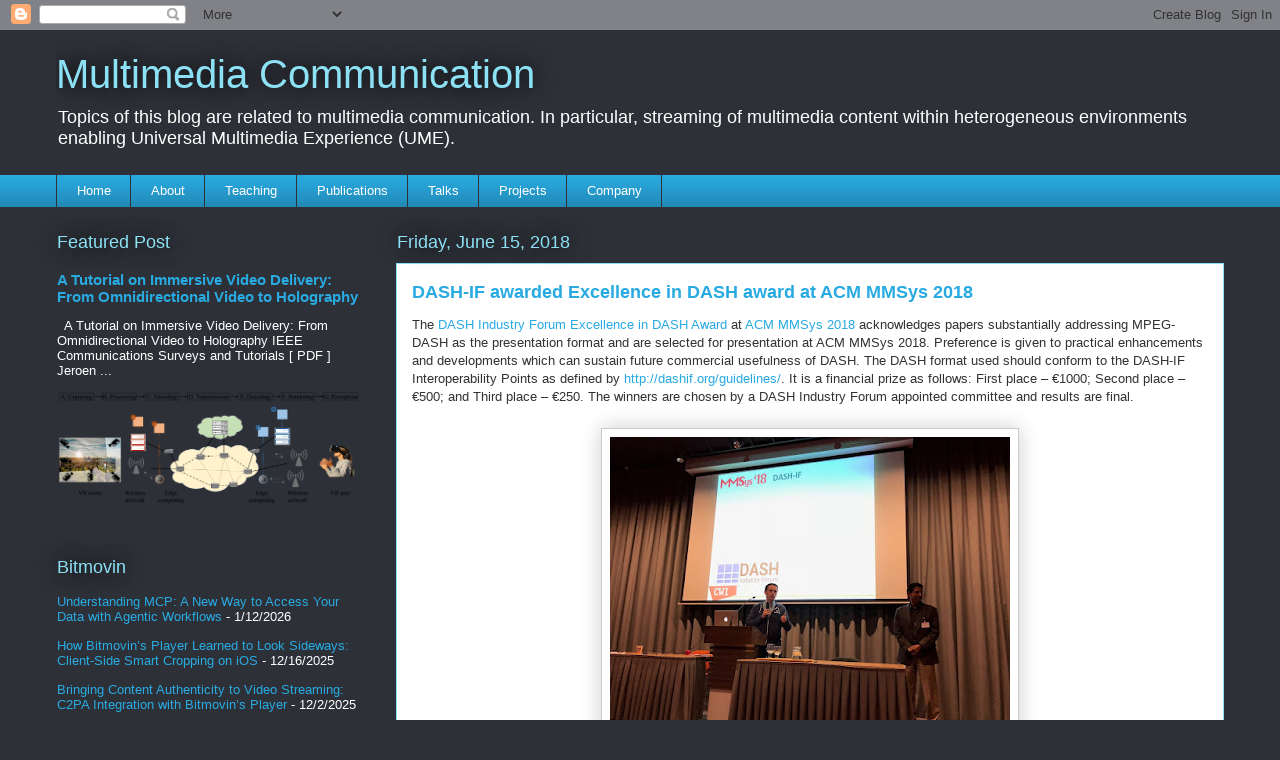

--- FILE ---
content_type: text/html; charset=UTF-8
request_url: https://multimediacommunication.blogspot.com/2018/06/dash-if-awarded-excellence-in-dash.html
body_size: 14087
content:
<!DOCTYPE html>
<html class='v2' dir='ltr' lang='en'>
<head>
<link href='https://www.blogger.com/static/v1/widgets/335934321-css_bundle_v2.css' rel='stylesheet' type='text/css'/>
<meta content='width=1100' name='viewport'/>
<meta content='text/html; charset=UTF-8' http-equiv='Content-Type'/>
<meta content='blogger' name='generator'/>
<link href='https://multimediacommunication.blogspot.com/favicon.ico' rel='icon' type='image/x-icon'/>
<link href='https://multimediacommunication.blogspot.com/2018/06/dash-if-awarded-excellence-in-dash.html' rel='canonical'/>
<link rel="alternate" type="application/atom+xml" title="Multimedia Communication - Atom" href="https://multimediacommunication.blogspot.com/feeds/posts/default" />
<link rel="alternate" type="application/rss+xml" title="Multimedia Communication - RSS" href="https://multimediacommunication.blogspot.com/feeds/posts/default?alt=rss" />
<link rel="service.post" type="application/atom+xml" title="Multimedia Communication - Atom" href="https://www.blogger.com/feeds/7461761178036895729/posts/default" />

<link rel="alternate" type="application/atom+xml" title="Multimedia Communication - Atom" href="https://multimediacommunication.blogspot.com/feeds/8545310376057141129/comments/default" />
<!--Can't find substitution for tag [blog.ieCssRetrofitLinks]-->
<link href='https://blogger.googleusercontent.com/img/b/R29vZ2xl/AVvXsEhWk9EbgJGXeY6f-627Ip16wJg2KRkZZlHwgXzvp3iwQ1bmkQCA7jgNE1YejGzhaefzreYlO-TbY6qGWNuLHfrDUY0ap0-CYWQepl_W8An1c8IUdYuBXisswiuhdYKUouqdM720whQQF2M/s400/IMG_5635.jpg' rel='image_src'/>
<meta content='https://multimediacommunication.blogspot.com/2018/06/dash-if-awarded-excellence-in-dash.html' property='og:url'/>
<meta content='DASH-IF awarded Excellence in DASH award at ACM MMSys 2018' property='og:title'/>
<meta content=' The  DASH Industry Forum Excellence in DASH Award  at  ACM MMSys 2018  acknowledges papers substantially addressing MPEG-DASH as the presen...' property='og:description'/>
<meta content='https://blogger.googleusercontent.com/img/b/R29vZ2xl/AVvXsEhWk9EbgJGXeY6f-627Ip16wJg2KRkZZlHwgXzvp3iwQ1bmkQCA7jgNE1YejGzhaefzreYlO-TbY6qGWNuLHfrDUY0ap0-CYWQepl_W8An1c8IUdYuBXisswiuhdYKUouqdM720whQQF2M/w1200-h630-p-k-no-nu/IMG_5635.jpg' property='og:image'/>
<title>Multimedia Communication: DASH-IF awarded Excellence in DASH award at ACM MMSys 2018</title>
<style id='page-skin-1' type='text/css'><!--
/*
-----------------------------------------------
Blogger Template Style
Name:     Awesome Inc.
Designer: Tina Chen
URL:      tinachen.org
----------------------------------------------- */
/* Content
----------------------------------------------- */
body {
font: normal normal 13px Arial, Tahoma, Helvetica, FreeSans, sans-serif;
color: #333333;
background: #2d3037 none repeat scroll top left;
}
html body .content-outer {
min-width: 0;
max-width: 100%;
width: 100%;
}
a:link {
text-decoration: none;
color: #29aae1;
}
a:visited {
text-decoration: none;
color: #015782;
}
a:hover {
text-decoration: underline;
color: #29aae1;
}
.body-fauxcolumn-outer .cap-top {
position: absolute;
z-index: 1;
height: 276px;
width: 100%;
background: transparent none repeat-x scroll top left;
_background-image: none;
}
/* Columns
----------------------------------------------- */
.content-inner {
padding: 0;
}
.header-inner .section {
margin: 0 16px;
}
.tabs-inner .section {
margin: 0 16px;
}
.main-inner {
padding-top: 55px;
}
.main-inner .column-center-inner,
.main-inner .column-left-inner,
.main-inner .column-right-inner {
padding: 0 5px;
}
*+html body .main-inner .column-center-inner {
margin-top: -55px;
}
#layout .main-inner .column-center-inner {
margin-top: 0;
}
/* Header
----------------------------------------------- */
.header-outer {
margin: 0 0 15px 0;
background: transparent none repeat scroll 0 0;
}
.Header h1 {
font: normal normal 40px Arial, Tahoma, Helvetica, FreeSans, sans-serif;
color: #8ce1f5;
text-shadow: 0 0 20px #000000;
}
.Header h1 a {
color: #8ce1f5;
}
.Header .description {
font: normal normal 18px Arial, Tahoma, Helvetica, FreeSans, sans-serif;
color: #ffffff;
}
.header-inner .Header .titlewrapper,
.header-inner .Header .descriptionwrapper {
padding-left: 0;
padding-right: 0;
margin-bottom: 0;
}
.header-inner .Header .titlewrapper {
padding-top: 22px;
}
/* Tabs
----------------------------------------------- */
.tabs-outer {
overflow: hidden;
position: relative;
background: #29aae1 url(https://resources.blogblog.com/blogblog/data/1kt/awesomeinc/tabs_gradient_light.png) repeat scroll 0 0;
}
#layout .tabs-outer {
overflow: visible;
}
.tabs-cap-top, .tabs-cap-bottom {
position: absolute;
width: 100%;
border-top: 1px solid #2d3037;
}
.tabs-cap-bottom {
bottom: 0;
}
.tabs-inner .widget li a {
display: inline-block;
margin: 0;
padding: .6em 1.5em;
font: normal normal 13px Arial, Tahoma, Helvetica, FreeSans, sans-serif;
color: #ffffff;
border-top: 1px solid #2d3037;
border-bottom: 1px solid #2d3037;
border-left: 1px solid #2d3037;
height: 16px;
line-height: 16px;
}
.tabs-inner .widget li:last-child a {
border-right: 1px solid #2d3037;
}
.tabs-inner .widget li.selected a, .tabs-inner .widget li a:hover {
background: #01689c url(https://resources.blogblog.com/blogblog/data/1kt/awesomeinc/tabs_gradient_light.png) repeat-x scroll 0 -100px;
color: #ffffff;
}
/* Headings
----------------------------------------------- */
h2 {
font: normal normal 18px Arial, Tahoma, Helvetica, FreeSans, sans-serif;
color: #8ce1f5;
}
/* Widgets
----------------------------------------------- */
.main-inner .section {
margin: 0 27px;
padding: 0;
}
.main-inner .column-left-outer,
.main-inner .column-right-outer {
margin-top: -3.3em;
}
#layout .main-inner .column-left-outer,
#layout .main-inner .column-right-outer {
margin-top: 0;
}
.main-inner .column-left-inner,
.main-inner .column-right-inner {
background: transparent none repeat 0 0;
-moz-box-shadow: 0 0 0 rgba(0, 0, 0, .2);
-webkit-box-shadow: 0 0 0 rgba(0, 0, 0, .2);
-goog-ms-box-shadow: 0 0 0 rgba(0, 0, 0, .2);
box-shadow: 0 0 0 rgba(0, 0, 0, .2);
-moz-border-radius: 0;
-webkit-border-radius: 0;
-goog-ms-border-radius: 0;
border-radius: 0;
}
#layout .main-inner .column-left-inner,
#layout .main-inner .column-right-inner {
margin-top: 0;
}
.sidebar .widget {
font: normal normal 13px Arial, Tahoma, Helvetica, FreeSans, sans-serif;
color: #ffffff;
}
.sidebar .widget a:link {
color: #29aae1;
}
.sidebar .widget a:visited {
color: #015782;
}
.sidebar .widget a:hover {
color: #29aae1;
}
.sidebar .widget h2 {
text-shadow: 0 0 20px #000000;
}
.main-inner .widget {
background-color: transparent;
border: 1px solid transparent;
padding: 0 0 15px;
margin: 20px -16px;
-moz-box-shadow: 0 0 0 rgba(0, 0, 0, .2);
-webkit-box-shadow: 0 0 0 rgba(0, 0, 0, .2);
-goog-ms-box-shadow: 0 0 0 rgba(0, 0, 0, .2);
box-shadow: 0 0 0 rgba(0, 0, 0, .2);
-moz-border-radius: 0;
-webkit-border-radius: 0;
-goog-ms-border-radius: 0;
border-radius: 0;
}
.main-inner .widget h2 {
margin: 0 -0;
padding: .6em 0 .5em;
border-bottom: 1px solid transparent;
}
.footer-inner .widget h2 {
padding: 0 0 .4em;
border-bottom: 1px solid transparent;
}
.main-inner .widget h2 + div, .footer-inner .widget h2 + div {
border-top: 0 solid transparent;
padding-top: 8px;
}
.main-inner .widget .widget-content {
margin: 0 -0;
padding: 7px 0 0;
}
.main-inner .widget ul, .main-inner .widget #ArchiveList ul.flat {
margin: -8px -15px 0;
padding: 0;
list-style: none;
}
.main-inner .widget #ArchiveList {
margin: -8px 0 0;
}
.main-inner .widget ul li, .main-inner .widget #ArchiveList ul.flat li {
padding: .5em 15px;
text-indent: 0;
color: #ffffff;
border-top: 0 solid transparent;
border-bottom: 1px solid transparent;
}
.main-inner .widget #ArchiveList ul li {
padding-top: .25em;
padding-bottom: .25em;
}
.main-inner .widget ul li:first-child, .main-inner .widget #ArchiveList ul.flat li:first-child {
border-top: none;
}
.main-inner .widget ul li:last-child, .main-inner .widget #ArchiveList ul.flat li:last-child {
border-bottom: none;
}
.post-body {
position: relative;
}
.main-inner .widget .post-body ul {
padding: 0 2.5em;
margin: .5em 0;
list-style: disc;
}
.main-inner .widget .post-body ul li {
padding: 0.25em 0;
margin-bottom: .25em;
color: #333333;
border: none;
}
.footer-inner .widget ul {
padding: 0;
list-style: none;
}
.widget .zippy {
color: #ffffff;
}
/* Posts
----------------------------------------------- */
body .main-inner .Blog {
padding: 0;
margin-bottom: 1em;
background-color: transparent;
border: none;
-moz-box-shadow: 0 0 0 rgba(0, 0, 0, 0);
-webkit-box-shadow: 0 0 0 rgba(0, 0, 0, 0);
-goog-ms-box-shadow: 0 0 0 rgba(0, 0, 0, 0);
box-shadow: 0 0 0 rgba(0, 0, 0, 0);
}
.main-inner .section:last-child .Blog:last-child {
padding: 0;
margin-bottom: 1em;
}
.main-inner .widget h2.date-header {
margin: 0 -15px 1px;
padding: 0 0 0 0;
font: normal normal 18px Arial, Tahoma, Helvetica, FreeSans, sans-serif;
color: #8ce1f5;
background: transparent none no-repeat fixed center center;
border-top: 0 solid transparent;
border-bottom: 1px solid transparent;
-moz-border-radius-topleft: 0;
-moz-border-radius-topright: 0;
-webkit-border-top-left-radius: 0;
-webkit-border-top-right-radius: 0;
border-top-left-radius: 0;
border-top-right-radius: 0;
position: absolute;
bottom: 100%;
left: 0;
text-shadow: 0 0 20px #000000;
}
.main-inner .widget h2.date-header span {
font: normal normal 18px Arial, Tahoma, Helvetica, FreeSans, sans-serif;
display: block;
padding: .5em 15px;
border-left: 0 solid transparent;
border-right: 0 solid transparent;
}
.date-outer {
position: relative;
margin: 55px 0 20px;
padding: 0 15px;
background-color: #ffffff;
border: 1px solid #8ce1f5;
-moz-box-shadow: 0 0 0 rgba(0, 0, 0, .2);
-webkit-box-shadow: 0 0 0 rgba(0, 0, 0, .2);
-goog-ms-box-shadow: 0 0 0 rgba(0, 0, 0, .2);
box-shadow: 0 0 0 rgba(0, 0, 0, .2);
-moz-border-radius: 0;
-webkit-border-radius: 0;
-goog-ms-border-radius: 0;
border-radius: 0;
}
.date-outer:first-child {
margin-top: 0;
}
.date-outer:last-child {
margin-bottom: 0;
-moz-border-radius-bottomleft: 0;
-moz-border-radius-bottomright: 0;
-webkit-border-bottom-left-radius: 0;
-webkit-border-bottom-right-radius: 0;
-goog-ms-border-bottom-left-radius: 0;
-goog-ms-border-bottom-right-radius: 0;
border-bottom-left-radius: 0;
border-bottom-right-radius: 0;
}
.date-posts {
margin: 0 -0;
padding: 0 0;
clear: both;
}
.post-outer, .inline-ad {
border-top: 1px solid #8ce1f5;
margin: 0 -0;
padding: 15px 0;
}
.post-outer {
padding-bottom: 10px;
}
.post-outer:first-child {
padding-top: 10px;
border-top: none;
}
.post-outer:last-child, .inline-ad:last-child {
border-bottom: none;
}
.post-body {
position: relative;
}
.post-body img {
padding: 8px;
background: #ffffff;
border: 1px solid #cccccc;
-moz-box-shadow: 0 0 20px rgba(0, 0, 0, .2);
-webkit-box-shadow: 0 0 20px rgba(0, 0, 0, .2);
box-shadow: 0 0 20px rgba(0, 0, 0, .2);
-moz-border-radius: 0;
-webkit-border-radius: 0;
border-radius: 0;
}
h3.post-title, h4 {
font: normal bold 18px Arial, Tahoma, Helvetica, FreeSans, sans-serif;
color: #29aae1;
}
h3.post-title a {
font: normal bold 18px Arial, Tahoma, Helvetica, FreeSans, sans-serif;
color: #29aae1;
}
h3.post-title a:hover {
color: #29aae1;
text-decoration: underline;
}
.post-header {
margin: 0 0 1em;
}
.post-body {
line-height: 1.4;
}
.post-outer h2 {
color: #333333;
}
.post-footer {
margin: 1.5em 0 0;
}
#blog-pager {
padding: 15px;
font-size: 120%;
background-color: transparent;
border: 1px solid transparent;
-moz-box-shadow: 0 0 0 rgba(0, 0, 0, .2);
-webkit-box-shadow: 0 0 0 rgba(0, 0, 0, .2);
-goog-ms-box-shadow: 0 0 0 rgba(0, 0, 0, .2);
box-shadow: 0 0 0 rgba(0, 0, 0, .2);
-moz-border-radius: 0;
-webkit-border-radius: 0;
-goog-ms-border-radius: 0;
border-radius: 0;
-moz-border-radius-topleft: 0;
-moz-border-radius-topright: 0;
-webkit-border-top-left-radius: 0;
-webkit-border-top-right-radius: 0;
-goog-ms-border-top-left-radius: 0;
-goog-ms-border-top-right-radius: 0;
border-top-left-radius: 0;
border-top-right-radius-topright: 0;
margin-top: 0;
}
.blog-feeds, .post-feeds {
margin: 1em 0;
text-align: center;
color: #ffffff;
}
.blog-feeds a, .post-feeds a {
color: #29aae1;
}
.blog-feeds a:visited, .post-feeds a:visited {
color: #015782;
}
.blog-feeds a:hover, .post-feeds a:hover {
color: #29aae1;
}
.post-outer .comments {
margin-top: 2em;
}
/* Comments
----------------------------------------------- */
.comments .comments-content .icon.blog-author {
background-repeat: no-repeat;
background-image: url([data-uri]);
}
.comments .comments-content .loadmore a {
border-top: 1px solid #2d3037;
border-bottom: 1px solid #2d3037;
}
.comments .continue {
border-top: 2px solid #2d3037;
}
/* Footer
----------------------------------------------- */
.footer-outer {
margin: -0 0 -1px;
padding: 0 0 0;
color: #ffffff;
overflow: hidden;
}
.footer-fauxborder-left {
border-top: 1px solid transparent;
background: transparent none repeat scroll 0 0;
-moz-box-shadow: 0 0 0 rgba(0, 0, 0, .2);
-webkit-box-shadow: 0 0 0 rgba(0, 0, 0, .2);
-goog-ms-box-shadow: 0 0 0 rgba(0, 0, 0, .2);
box-shadow: 0 0 0 rgba(0, 0, 0, .2);
margin: 0 -0;
}
/* Mobile
----------------------------------------------- */
body.mobile {
background-size: auto;
}
.mobile .body-fauxcolumn-outer {
background: transparent none repeat scroll top left;
}
*+html body.mobile .main-inner .column-center-inner {
margin-top: 0;
}
.mobile .main-inner .widget {
padding: 0 0 15px;
}
.mobile .main-inner .widget h2 + div,
.mobile .footer-inner .widget h2 + div {
border-top: none;
padding-top: 0;
}
.mobile .footer-inner .widget h2 {
padding: 0.5em 0;
border-bottom: none;
}
.mobile .main-inner .widget .widget-content {
margin: 0;
padding: 7px 0 0;
}
.mobile .main-inner .widget ul,
.mobile .main-inner .widget #ArchiveList ul.flat {
margin: 0 -15px 0;
}
.mobile .main-inner .widget h2.date-header {
left: 0;
}
.mobile .date-header span {
padding: 0.4em 0;
}
.mobile .date-outer:first-child {
margin-bottom: 0;
border: 1px solid #8ce1f5;
-moz-border-radius-topleft: 0;
-moz-border-radius-topright: 0;
-webkit-border-top-left-radius: 0;
-webkit-border-top-right-radius: 0;
-goog-ms-border-top-left-radius: 0;
-goog-ms-border-top-right-radius: 0;
border-top-left-radius: 0;
border-top-right-radius: 0;
}
.mobile .date-outer {
border-color: #8ce1f5;
border-width: 0 1px 1px;
}
.mobile .date-outer:last-child {
margin-bottom: 0;
}
.mobile .main-inner {
padding: 0;
}
.mobile .header-inner .section {
margin: 0;
}
.mobile .post-outer, .mobile .inline-ad {
padding: 5px 0;
}
.mobile .tabs-inner .section {
margin: 0 10px;
}
.mobile .main-inner .widget h2 {
margin: 0;
padding: 0;
}
.mobile .main-inner .widget h2.date-header span {
padding: 0;
}
.mobile .main-inner .widget .widget-content {
margin: 0;
padding: 7px 0 0;
}
.mobile #blog-pager {
border: 1px solid transparent;
background: transparent none repeat scroll 0 0;
}
.mobile .main-inner .column-left-inner,
.mobile .main-inner .column-right-inner {
background: transparent none repeat 0 0;
-moz-box-shadow: none;
-webkit-box-shadow: none;
-goog-ms-box-shadow: none;
box-shadow: none;
}
.mobile .date-posts {
margin: 0;
padding: 0;
}
.mobile .footer-fauxborder-left {
margin: 0;
border-top: inherit;
}
.mobile .main-inner .section:last-child .Blog:last-child {
margin-bottom: 0;
}
.mobile-index-contents {
color: #333333;
}
.mobile .mobile-link-button {
background: #29aae1 url(https://resources.blogblog.com/blogblog/data/1kt/awesomeinc/tabs_gradient_light.png) repeat scroll 0 0;
}
.mobile-link-button a:link, .mobile-link-button a:visited {
color: #ffffff;
}
.mobile .tabs-inner .PageList .widget-content {
background: transparent;
border-top: 1px solid;
border-color: #2d3037;
color: #ffffff;
}
.mobile .tabs-inner .PageList .widget-content .pagelist-arrow {
border-left: 1px solid #2d3037;
}

--></style>
<style id='template-skin-1' type='text/css'><!--
body {
min-width: 1200px;
}
.content-outer, .content-fauxcolumn-outer, .region-inner {
min-width: 1200px;
max-width: 1200px;
_width: 1200px;
}
.main-inner .columns {
padding-left: 340px;
padding-right: 0px;
}
.main-inner .fauxcolumn-center-outer {
left: 340px;
right: 0px;
/* IE6 does not respect left and right together */
_width: expression(this.parentNode.offsetWidth -
parseInt("340px") -
parseInt("0px") + 'px');
}
.main-inner .fauxcolumn-left-outer {
width: 340px;
}
.main-inner .fauxcolumn-right-outer {
width: 0px;
}
.main-inner .column-left-outer {
width: 340px;
right: 100%;
margin-left: -340px;
}
.main-inner .column-right-outer {
width: 0px;
margin-right: -0px;
}
#layout {
min-width: 0;
}
#layout .content-outer {
min-width: 0;
width: 800px;
}
#layout .region-inner {
min-width: 0;
width: auto;
}
body#layout div.add_widget {
padding: 8px;
}
body#layout div.add_widget a {
margin-left: 32px;
}
--></style>
<script type='text/javascript'>
        (function(i,s,o,g,r,a,m){i['GoogleAnalyticsObject']=r;i[r]=i[r]||function(){
        (i[r].q=i[r].q||[]).push(arguments)},i[r].l=1*new Date();a=s.createElement(o),
        m=s.getElementsByTagName(o)[0];a.async=1;a.src=g;m.parentNode.insertBefore(a,m)
        })(window,document,'script','https://www.google-analytics.com/analytics.js','ga');
        ga('create', 'UA-39893757-1', 'auto', 'blogger');
        ga('blogger.send', 'pageview');
      </script>
<link href='https://www.blogger.com/dyn-css/authorization.css?targetBlogID=7461761178036895729&amp;zx=02e67661-3c9e-4323-abec-8c0c7d713a8b' media='none' onload='if(media!=&#39;all&#39;)media=&#39;all&#39;' rel='stylesheet'/><noscript><link href='https://www.blogger.com/dyn-css/authorization.css?targetBlogID=7461761178036895729&amp;zx=02e67661-3c9e-4323-abec-8c0c7d713a8b' rel='stylesheet'/></noscript>
<meta name='google-adsense-platform-account' content='ca-host-pub-1556223355139109'/>
<meta name='google-adsense-platform-domain' content='blogspot.com'/>

</head>
<body class='loading variant-icy'>
<div class='navbar section' id='navbar' name='Navbar'><div class='widget Navbar' data-version='1' id='Navbar1'><script type="text/javascript">
    function setAttributeOnload(object, attribute, val) {
      if(window.addEventListener) {
        window.addEventListener('load',
          function(){ object[attribute] = val; }, false);
      } else {
        window.attachEvent('onload', function(){ object[attribute] = val; });
      }
    }
  </script>
<div id="navbar-iframe-container"></div>
<script type="text/javascript" src="https://apis.google.com/js/platform.js"></script>
<script type="text/javascript">
      gapi.load("gapi.iframes:gapi.iframes.style.bubble", function() {
        if (gapi.iframes && gapi.iframes.getContext) {
          gapi.iframes.getContext().openChild({
              url: 'https://www.blogger.com/navbar/7461761178036895729?po\x3d8545310376057141129\x26origin\x3dhttps://multimediacommunication.blogspot.com',
              where: document.getElementById("navbar-iframe-container"),
              id: "navbar-iframe"
          });
        }
      });
    </script><script type="text/javascript">
(function() {
var script = document.createElement('script');
script.type = 'text/javascript';
script.src = '//pagead2.googlesyndication.com/pagead/js/google_top_exp.js';
var head = document.getElementsByTagName('head')[0];
if (head) {
head.appendChild(script);
}})();
</script>
</div></div>
<div class='body-fauxcolumns'>
<div class='fauxcolumn-outer body-fauxcolumn-outer'>
<div class='cap-top'>
<div class='cap-left'></div>
<div class='cap-right'></div>
</div>
<div class='fauxborder-left'>
<div class='fauxborder-right'></div>
<div class='fauxcolumn-inner'>
</div>
</div>
<div class='cap-bottom'>
<div class='cap-left'></div>
<div class='cap-right'></div>
</div>
</div>
</div>
<div class='content'>
<div class='content-fauxcolumns'>
<div class='fauxcolumn-outer content-fauxcolumn-outer'>
<div class='cap-top'>
<div class='cap-left'></div>
<div class='cap-right'></div>
</div>
<div class='fauxborder-left'>
<div class='fauxborder-right'></div>
<div class='fauxcolumn-inner'>
</div>
</div>
<div class='cap-bottom'>
<div class='cap-left'></div>
<div class='cap-right'></div>
</div>
</div>
</div>
<div class='content-outer'>
<div class='content-cap-top cap-top'>
<div class='cap-left'></div>
<div class='cap-right'></div>
</div>
<div class='fauxborder-left content-fauxborder-left'>
<div class='fauxborder-right content-fauxborder-right'></div>
<div class='content-inner'>
<header>
<div class='header-outer'>
<div class='header-cap-top cap-top'>
<div class='cap-left'></div>
<div class='cap-right'></div>
</div>
<div class='fauxborder-left header-fauxborder-left'>
<div class='fauxborder-right header-fauxborder-right'></div>
<div class='region-inner header-inner'>
<div class='header section' id='header' name='Header'><div class='widget Header' data-version='1' id='Header1'>
<div id='header-inner'>
<div class='titlewrapper'>
<h1 class='title'>
<a href='https://multimediacommunication.blogspot.com/'>
Multimedia Communication
</a>
</h1>
</div>
<div class='descriptionwrapper'>
<p class='description'><span>Topics of this blog are related to multimedia communication. In particular, streaming of multimedia content within heterogeneous environments enabling Universal Multimedia Experience (UME).</span></p>
</div>
</div>
</div></div>
</div>
</div>
<div class='header-cap-bottom cap-bottom'>
<div class='cap-left'></div>
<div class='cap-right'></div>
</div>
</div>
</header>
<div class='tabs-outer'>
<div class='tabs-cap-top cap-top'>
<div class='cap-left'></div>
<div class='cap-right'></div>
</div>
<div class='fauxborder-left tabs-fauxborder-left'>
<div class='fauxborder-right tabs-fauxborder-right'></div>
<div class='region-inner tabs-inner'>
<div class='tabs section' id='crosscol' name='Cross-Column'><div class='widget PageList' data-version='1' id='PageList1'>
<h2>Pages</h2>
<div class='widget-content'>
<ul>
<li>
<a href='https://multimediacommunication.blogspot.com/'>Home</a>
</li>
<li>
<a href='http://multimediacommunication.blogspot.com/p/about.html'>About</a>
</li>
<li>
<a href='http://multimediacommunication.blogspot.com/p/teaching.html'>Teaching</a>
</li>
<li>
<a href='http://multimediacommunication.blogspot.com/p/publications.html'>Publications</a>
</li>
<li>
<a href='https://multimediacommunication.blogspot.com/p/talks.html'>Talks</a>
</li>
<li>
<a href='http://multimediacommunication.blogspot.com/p/projects.html'>Projects</a>
</li>
<li>
<a href='http://multimediacommunication.blogspot.com/p/company.html'>Company</a>
</li>
</ul>
<div class='clear'></div>
</div>
</div></div>
<div class='tabs no-items section' id='crosscol-overflow' name='Cross-Column 2'></div>
</div>
</div>
<div class='tabs-cap-bottom cap-bottom'>
<div class='cap-left'></div>
<div class='cap-right'></div>
</div>
</div>
<div class='main-outer'>
<div class='main-cap-top cap-top'>
<div class='cap-left'></div>
<div class='cap-right'></div>
</div>
<div class='fauxborder-left main-fauxborder-left'>
<div class='fauxborder-right main-fauxborder-right'></div>
<div class='region-inner main-inner'>
<div class='columns fauxcolumns'>
<div class='fauxcolumn-outer fauxcolumn-center-outer'>
<div class='cap-top'>
<div class='cap-left'></div>
<div class='cap-right'></div>
</div>
<div class='fauxborder-left'>
<div class='fauxborder-right'></div>
<div class='fauxcolumn-inner'>
</div>
</div>
<div class='cap-bottom'>
<div class='cap-left'></div>
<div class='cap-right'></div>
</div>
</div>
<div class='fauxcolumn-outer fauxcolumn-left-outer'>
<div class='cap-top'>
<div class='cap-left'></div>
<div class='cap-right'></div>
</div>
<div class='fauxborder-left'>
<div class='fauxborder-right'></div>
<div class='fauxcolumn-inner'>
</div>
</div>
<div class='cap-bottom'>
<div class='cap-left'></div>
<div class='cap-right'></div>
</div>
</div>
<div class='fauxcolumn-outer fauxcolumn-right-outer'>
<div class='cap-top'>
<div class='cap-left'></div>
<div class='cap-right'></div>
</div>
<div class='fauxborder-left'>
<div class='fauxborder-right'></div>
<div class='fauxcolumn-inner'>
</div>
</div>
<div class='cap-bottom'>
<div class='cap-left'></div>
<div class='cap-right'></div>
</div>
</div>
<!-- corrects IE6 width calculation -->
<div class='columns-inner'>
<div class='column-center-outer'>
<div class='column-center-inner'>
<div class='main section' id='main' name='Main'><div class='widget Blog' data-version='1' id='Blog1'>
<div class='blog-posts hfeed'>

          <div class="date-outer">
        
<h2 class='date-header'><span>Friday, June 15, 2018</span></h2>

          <div class="date-posts">
        
<div class='post-outer'>
<div class='post hentry uncustomized-post-template' itemprop='blogPost' itemscope='itemscope' itemtype='http://schema.org/BlogPosting'>
<meta content='https://blogger.googleusercontent.com/img/b/R29vZ2xl/AVvXsEhWk9EbgJGXeY6f-627Ip16wJg2KRkZZlHwgXzvp3iwQ1bmkQCA7jgNE1YejGzhaefzreYlO-TbY6qGWNuLHfrDUY0ap0-CYWQepl_W8An1c8IUdYuBXisswiuhdYKUouqdM720whQQF2M/s400/IMG_5635.jpg' itemprop='image_url'/>
<meta content='7461761178036895729' itemprop='blogId'/>
<meta content='8545310376057141129' itemprop='postId'/>
<a name='8545310376057141129'></a>
<h3 class='post-title entry-title' itemprop='name'>
DASH-IF awarded Excellence in DASH award at ACM MMSys 2018
</h3>
<div class='post-header'>
<div class='post-header-line-1'></div>
</div>
<div class='post-body entry-content' id='post-body-8545310376057141129' itemprop='description articleBody'>
<div dir="ltr" style="text-align: left;" trbidi="on">
The&nbsp;<a href="https://github.com/Dash-Industry-Forum/Academic-Track/wiki/Excellence-in-DASH-Award-ACM-MMSys-2018" target="_blank">DASH Industry Forum Excellence in DASH Award</a>&nbsp;at&nbsp;<a href="http://www.mmsys2018.org/" target="_blank">ACM MMSys 2018</a>&nbsp;acknowledges papers substantially addressing MPEG-DASH as the presentation format and are selected for presentation at ACM MMSys 2018. Preference is given to practical enhancements and developments which can sustain future commercial usefulness of DASH. The DASH format used should conform to the DASH-IF Interoperability Points as defined by&nbsp;<a href="http://dashif.org/guidelines/" target="_blank">http://dashif.org/guidelines/</a>. It is&nbsp;a financial prize as follows: First place &#8211; &#8364;1000;&nbsp;Second place &#8211; &#8364;500; and Third place &#8211; &#8364;250. The winners are chosen by a DASH Industry Forum appointed committee and results are final.<br />
<br />
<table align="center" cellpadding="0" cellspacing="0" class="tr-caption-container" style="margin-left: auto; margin-right: auto; text-align: center;"><tbody>
<tr><td style="text-align: center;"><a href="https://blogger.googleusercontent.com/img/b/R29vZ2xl/AVvXsEhWk9EbgJGXeY6f-627Ip16wJg2KRkZZlHwgXzvp3iwQ1bmkQCA7jgNE1YejGzhaefzreYlO-TbY6qGWNuLHfrDUY0ap0-CYWQepl_W8An1c8IUdYuBXisswiuhdYKUouqdM720whQQF2M/s1600/IMG_5635.jpg" imageanchor="1" style="margin-left: auto; margin-right: auto;"><img border="0" height="300" src="https://blogger.googleusercontent.com/img/b/R29vZ2xl/AVvXsEhWk9EbgJGXeY6f-627Ip16wJg2KRkZZlHwgXzvp3iwQ1bmkQCA7jgNE1YejGzhaefzreYlO-TbY6qGWNuLHfrDUY0ap0-CYWQepl_W8An1c8IUdYuBXisswiuhdYKUouqdM720whQQF2M/s400/IMG_5635.jpg" width="400" /></a></td></tr>
<tr><td class="tr-caption" style="text-align: center;"><span style="background-color: white; color: #333333; font-family: &quot;ubuntu&quot; , sans-serif; font-size: 14px; text-align: left;">Christian Timmerer (left) and Viswanathan (Vishy) Swaminathan (right)</span></td></tr>
</tbody></table>
<div style="text-align: center;">
<br /></div>
The winners are chosen by a DASH Industry Forum appointed committee and results are final.<br />
<br />
This year's award goes to the following papers (Two first places, one second, and one third):<br />
<br />
1. Kevin Spiteri, Ramesh Sitaraman, Daniel Sparacio. <b>From Theory to Practice: Improving Bitrate Adaptation in the DASH Reference Player</b><br />
<b><br /></b>
<table align="center" cellpadding="0" cellspacing="0" class="tr-caption-container" style="margin-left: auto; margin-right: auto; text-align: center;"><tbody>
<tr><td style="text-align: center;"><a href="https://blogger.googleusercontent.com/img/b/R29vZ2xl/AVvXsEgrWoBCvhZ9oMpRxHGjsj76-AWcLL_Uu4iR9Gk1tjHhkjiljp12grTndQrIr15dn5rJQbtdYm1LoP1V54SHRKcu6Vr-wKFk7BcEx2L-tVaaKmgBmWknsZcDC7OPPwT9uzr08ZyccZCYUA8/s1600/IMG_5634.jpg" imageanchor="1" style="margin-left: auto; margin-right: auto;"><img border="0" height="300" src="https://blogger.googleusercontent.com/img/b/R29vZ2xl/AVvXsEgrWoBCvhZ9oMpRxHGjsj76-AWcLL_Uu4iR9Gk1tjHhkjiljp12grTndQrIr15dn5rJQbtdYm1LoP1V54SHRKcu6Vr-wKFk7BcEx2L-tVaaKmgBmWknsZcDC7OPPwT9uzr08ZyccZCYUA8/s400/IMG_5634.jpg" width="400" /></a></td></tr>
<tr><td class="tr-caption" style="text-align: center;">Christian Timmerer (from left to right),&nbsp;Kevin Spiteri,&nbsp;Ramesh Sitaraman, and Viswanathan (Vishy) Swaminathan</td></tr>
</tbody></table>
1. Abdelhak Bentaleb, Ali C. Begen, Roger Zimmermann, Saad Harous. <b>Want to Play DASH? GTA: A Game Theoretic Approach for Adaptive Streaming over HTTP</b><br />
<b><br /></b>
<table align="center" cellpadding="0" cellspacing="0" class="tr-caption-container" style="margin-left: auto; margin-right: auto; text-align: center;"><tbody>
<tr><td style="text-align: center;"><a href="https://blogger.googleusercontent.com/img/b/R29vZ2xl/AVvXsEhrElyxvpyw6d0qs27XgE1Os-VZ39OMHzZSHRZ1lUVzEClz3-qjhyphenhyphenq_hisjEM0nqAUcnH1C0hFqDET_yySARGm3Xa6wgVXUj7QMcQmRsXPYLaVqY94UipBue8CNKoISMjYeEiMg_ZbXXZo/s1600/IMG_5637.jpg" imageanchor="1" style="margin-left: auto; margin-right: auto;"><img border="0" height="300" src="https://blogger.googleusercontent.com/img/b/R29vZ2xl/AVvXsEhrElyxvpyw6d0qs27XgE1Os-VZ39OMHzZSHRZ1lUVzEClz3-qjhyphenhyphenq_hisjEM0nqAUcnH1C0hFqDET_yySARGm3Xa6wgVXUj7QMcQmRsXPYLaVqY94UipBue8CNKoISMjYeEiMg_ZbXXZo/s400/IMG_5637.jpg" width="400" /></a></td></tr>
<tr><td class="tr-caption" style="text-align: center;">Christian Timmerer (from left to right),&nbsp;Roger Zimmermann, Abdelhak Bentaleb, Ali C. Begen, and Viswanathan (Vishy) Swaminathan</td></tr>
</tbody></table>
2. Savino Dambra, Giuseppe Samela, Lucile Sassatelli, Romaric Pighetti, Ramon Aparicio Pardo, Anne-Marie Pinna-Déry. <b>Film Editing: New Levers to Improve VR Streaming</b><br />
<br />
<table align="center" cellpadding="0" cellspacing="0" class="tr-caption-container" style="margin-left: auto; margin-right: auto; text-align: center;"><tbody>
<tr><td style="text-align: center;"><a href="https://blogger.googleusercontent.com/img/b/R29vZ2xl/AVvXsEiDUG8dGMi9JeYPPhVNBOj999-qX6VeZjUFbEoD6uaQPAidBkNuZcKgw0GmNhfj4R8FJGbJqR2Rb_l19HOUUKrbOTNoShYRWROgINLHOEUheYoV6gGqLkMcGrrrDXCAWJI4ISyo-OxGX0o/s1600/IMG_5633.jpg" imageanchor="1" style="margin-left: auto; margin-right: auto;"><img border="0" height="300" src="https://blogger.googleusercontent.com/img/b/R29vZ2xl/AVvXsEiDUG8dGMi9JeYPPhVNBOj999-qX6VeZjUFbEoD6uaQPAidBkNuZcKgw0GmNhfj4R8FJGbJqR2Rb_l19HOUUKrbOTNoShYRWROgINLHOEUheYoV6gGqLkMcGrrrDXCAWJI4ISyo-OxGX0o/s400/IMG_5633.jpg" width="400" /></a></td></tr>
<tr><td class="tr-caption" style="text-align: center;">Christian Timmerer (from left to right), Lucile Sassatelli<span style="font-size: 12.8px;">, and Viswanathan (Vishy) Swaminathan</span></td></tr>
</tbody></table>
3. S. Silva, J. Bruneau-Queyreix, M. Lacaud, D. Négru, L. Réveillère, <b>MUSLIN: Achieving High, Fairly Shared QoE Through Multi-Source Live Streaming</b><br />
<div>
<br />
<table align="center" cellpadding="0" cellspacing="0" class="tr-caption-container" style="margin-left: auto; margin-right: auto; text-align: center;"><tbody>
<tr><td style="text-align: center;"><a href="https://blogger.googleusercontent.com/img/b/R29vZ2xl/AVvXsEisvAwzProsLfNhuSHS7yjJipYyA7ta320X7jU_i90WhtD0dNv-Ih_0ehRJyP-Di5_FZudDgLnorvOG3tjrcQ9npRaIUjdCLEh5z2Exouf6bUteuit5570CP3gEmVxuLrvXid-i3dWki40/s1600/IMG_5636.jpg" imageanchor="1" style="margin-left: auto; margin-right: auto;"><img border="0" height="300" src="https://blogger.googleusercontent.com/img/b/R29vZ2xl/AVvXsEisvAwzProsLfNhuSHS7yjJipYyA7ta320X7jU_i90WhtD0dNv-Ih_0ehRJyP-Di5_FZudDgLnorvOG3tjrcQ9npRaIUjdCLEh5z2Exouf6bUteuit5570CP3gEmVxuLrvXid-i3dWki40/s400/IMG_5636.jpg" width="400" /></a></td></tr>
<tr><td class="tr-caption" style="text-align: center;">Christian Timmerer (from left to right), Simon Da Silva<span style="font-size: 12.8px;">, and Viswanathan (Vishy) Swaminathan</span></td></tr>
</tbody></table>
</div>
We would like to congratulate all winners and hope seeing you next year at&nbsp;ACM MMSys 2019.</div>
<div style='clear: both;'></div>
</div>
<div class='post-footer'>
<div class='post-footer-line post-footer-line-1'>
<span class='post-author vcard'>
</span>
<span class='post-timestamp'>
at
<meta content='https://multimediacommunication.blogspot.com/2018/06/dash-if-awarded-excellence-in-dash.html' itemprop='url'/>
<a class='timestamp-link' href='https://multimediacommunication.blogspot.com/2018/06/dash-if-awarded-excellence-in-dash.html' rel='bookmark' title='permanent link'><abbr class='published' itemprop='datePublished' title='2018-06-15T01:32:00+02:00'>1:32&#8239;AM</abbr></a>
</span>
<span class='post-comment-link'>
</span>
<span class='post-icons'>
</span>
<div class='post-share-buttons goog-inline-block'>
</div>
</div>
<div class='post-footer-line post-footer-line-2'>
<span class='post-labels'>
Labels:
<a href='https://multimediacommunication.blogspot.com/search/label/award' rel='tag'>award</a>,
<a href='https://multimediacommunication.blogspot.com/search/label/dash-if' rel='tag'>dash-if</a>,
<a href='https://multimediacommunication.blogspot.com/search/label/mmsys' rel='tag'>mmsys</a>
</span>
</div>
<div class='post-footer-line post-footer-line-3'>
<span class='post-location'>
</span>
</div>
</div>
</div>
<div class='comments' id='comments'>
<a name='comments'></a>
<h4>No comments:</h4>
<div id='Blog1_comments-block-wrapper'>
<dl class='avatar-comment-indent' id='comments-block'>
</dl>
</div>
<p class='comment-footer'>
<a href='https://www.blogger.com/comment/fullpage/post/7461761178036895729/8545310376057141129' onclick=''>Post a Comment</a>
</p>
</div>
</div>

        </div></div>
      
</div>
<div class='blog-pager' id='blog-pager'>
<span id='blog-pager-newer-link'>
<a class='blog-pager-newer-link' href='https://multimediacommunication.blogspot.com/2018/07/internet-qoe18-keynote-http-adaptive.html' id='Blog1_blog-pager-newer-link' title='Newer Post'>Newer Post</a>
</span>
<span id='blog-pager-older-link'>
<a class='blog-pager-older-link' href='https://multimediacommunication.blogspot.com/2018/06/packet-video-2018-best-paper-award.html' id='Blog1_blog-pager-older-link' title='Older Post'>Older Post</a>
</span>
<a class='home-link' href='https://multimediacommunication.blogspot.com/'>Home</a>
</div>
<div class='clear'></div>
<div class='post-feeds'>
<div class='feed-links'>
Subscribe to:
<a class='feed-link' href='https://multimediacommunication.blogspot.com/feeds/8545310376057141129/comments/default' target='_blank' type='application/atom+xml'>Post Comments (Atom)</a>
</div>
</div>
</div></div>
</div>
</div>
<div class='column-left-outer'>
<div class='column-left-inner'>
<aside>
<div class='sidebar section' id='sidebar-left-1'><div class='widget FeaturedPost' data-version='1' id='FeaturedPost1'>
<h2 class='title'>Featured Post</h2>
<div class='post-summary'>
<h3><a href='https://multimediacommunication.blogspot.com/2023/12/a-tutorial-on-immersive-video-delivery.html'>A Tutorial on Immersive Video Delivery: From Omnidirectional Video to Holography</a></h3>
<p>
&#160; A Tutorial on Immersive Video Delivery: From Omnidirectional Video to Holography IEEE Communications Surveys and Tutorials [ PDF ] Jeroen ...
</p>
<img class='image' src='https://blogger.googleusercontent.com/img/b/R29vZ2xl/AVvXsEhB319YQbrI_DNKiCkfqNywTMN8GeOSPQSFYIWLiw5hmIKBTnmnUlsi0o9eABgTOjT9axXFm4IUHVkcZmDQJxs6499CjcWBv4Mm0_j0UO1eD4e8LtQEf3DK8chVfVOKXcfwL0TkObRqISdUfID5w8PCiJ774TF7YK-LScmw22vjS8LpuxX-GwjQ1mGJoo0/w640-h245/3_end_to_end.png'/>
</div>
<style type='text/css'>
    .image {
      width: 100%;
    }
  </style>
<div class='clear'></div>
</div><div class='widget Feed' data-version='1' id='Feed1'>
<h2>Bitmovin</h2>
<div class='widget-content' id='Feed1_feedItemListDisplay'>
<span style='filter: alpha(25); opacity: 0.25;'>
<a href='https://bitmovin.com/feed'>Loading...</a>
</span>
</div>
<div class='clear'></div>
</div><div class='widget BlogSearch' data-version='1' id='BlogSearch1'>
<h2 class='title'>Search This Blog</h2>
<div class='widget-content'>
<div id='BlogSearch1_form'>
<form action='https://multimediacommunication.blogspot.com/search' class='gsc-search-box' target='_top'>
<table cellpadding='0' cellspacing='0' class='gsc-search-box'>
<tbody>
<tr>
<td class='gsc-input'>
<input autocomplete='off' class='gsc-input' name='q' size='10' title='search' type='text' value=''/>
</td>
<td class='gsc-search-button'>
<input class='gsc-search-button' title='search' type='submit' value='Search'/>
</td>
</tr>
</tbody>
</table>
</form>
</div>
</div>
<div class='clear'></div>
</div><div class='widget PopularPosts' data-version='1' id='PopularPosts1'>
<h2>Popular Posts</h2>
<div class='widget-content popular-posts'>
<ul>
<li>
<div class='item-content'>
<div class='item-title'><a href='https://multimediacommunication.blogspot.com/2010/05/http-streaming-of-mpeg-media.html'>HTTP Streaming of MPEG Media</a></div>
<div class='item-snippet'>  *** Updated with link to MPEG-DASH International Standard, see below ***    During its last meeting , MPEG  issued a call for proposals  o...</div>
</div>
<div style='clear: both;'></div>
</li>
<li>
<div class='item-content'>
<div class='item-title'><a href='https://multimediacommunication.blogspot.com/2009/06/open-source-scalable-video-coding-svc.html'>Open Source Scalable Video Coding (SVC) Software</a></div>
<div class='item-snippet'>After DVB  and ATSC  announced to consider Scalable Video Coding (SVC) within their standards, I thought it would be interesting to blog abo...</div>
</div>
<div style='clear: both;'></div>
</li>
<li>
<div class='item-content'>
<div class='item-title'><a href='https://multimediacommunication.blogspot.com/2011/02/dynamic-adaptive-streaming-over-http.html'>Dynamic Adaptive Streaming over HTTP (DASH)</a></div>
<div class='item-snippet'>Earlier this week I&#39;ve already posted a link to the current version (Draft International Standard) of the&#160;Dynamic Adaptive Streaming ove...</div>
</div>
<div style='clear: both;'></div>
</li>
<li>
<div class='item-content'>
<div class='item-title'><a href='https://multimediacommunication.blogspot.com/2013/09/mpeg-dash-tutorials.html'>MPEG-DASH Tutorials</a></div>
<div class='item-snippet'> Update: Feb 26, 2022   I realized that this blog post is used quite a lot but heavily outdated. Thus, I decided to post here the most recen...</div>
</div>
<div style='clear: both;'></div>
</li>
<li>
<div class='item-content'>
<div class='item-thumbnail'>
<a href='https://multimediacommunication.blogspot.com/2020/07/mpeg131news.html' target='_blank'>
<img alt='' border='0' src='https://blogger.googleusercontent.com/img/b/R29vZ2xl/AVvXsEgJoCI_0KSubfDyb9U9eea0k-nMsegRshPrjYSdSEQahMmmELoTN3omNosIkH21GKlzhxsqI05Hs2AjpGxBYdoxzRBjurwhu29VBrByUWkkP0PcHiT5doZvDHFOFzXa8J4vHJM3hdONA2g/w72-h72-p-k-no-nu/MPEG-Logo-1.png'/>
</a>
</div>
<div class='item-title'><a href='https://multimediacommunication.blogspot.com/2020/07/mpeg131news.html'>What's new in MPEG?</a></div>
<div class='item-snippet'>  What&#39;s new in MPEG?       What : A webinar about&#160;what&#39;s new in MPEG? (after the 131st MPEG meeting; press release here )   When : ...</div>
</div>
<div style='clear: both;'></div>
</li>
<li>
<div class='item-content'>
<div class='item-thumbnail'>
<a href='https://multimediacommunication.blogspot.com/2015/03/mpeg-news-report-from-111th-meeting.html' target='_blank'>
<img alt='' border='0' src='https://lh3.googleusercontent.com/blogger_img_proxy/AEn0k_sEG98r9XtUEgJblZ1zTmlTFS9CelmIgSeyPQTZGnRmasLdzMrL_yiwrTitS2d-MYWbxzyQtu2cVjuIZTesHdsdvBRavpnHqZUxJ_ObHWwq7qoKOYSF8GKMn0CJSLG7WAgRQr5c4GWEMx7QG5-hBdQ4RQ=w72-h72-p-k-no-nu'/>
</a>
</div>
<div class='item-title'><a href='https://multimediacommunication.blogspot.com/2015/03/mpeg-news-report-from-111th-meeting.html'>MPEG news: a report from the 111th meeting, Geneva, Switzerland</a></div>
<div class='item-snippet'>   MPEG111 opening plenary.    This blog post is also available at SIGMM records .   The 111th MPEG meeting &#160;(note: link includes press rele...</div>
</div>
<div style='clear: both;'></div>
</li>
<li>
<div class='item-content'>
<div class='item-title'><a href='https://multimediacommunication.blogspot.com/2013/05/multiple-sensorial-mulsemedia-multi.html'>Multiple Sensorial (MulSeMedia) Multi-modal Media: Advances and Applications</a></div>
<div class='item-snippet'>  Call for Papers   ACM Transactions on Multimedia Computing, Communications, and Applications (TOMCCAP)    Deadline Extension: 18/11/2013  ...</div>
</div>
<div style='clear: both;'></div>
</li>
</ul>
<div class='clear'></div>
</div>
</div><div class='widget BlogArchive' data-version='1' id='BlogArchive1'>
<h2>Blog Archive</h2>
<div class='widget-content'>
<div id='ArchiveList'>
<div id='BlogArchive1_ArchiveList'>
<select id='BlogArchive1_ArchiveMenu'>
<option value=''>Blog Archive</option>
<option value='https://multimediacommunication.blogspot.com/2025/11/'>November 2025 (1)</option>
<option value='https://multimediacommunication.blogspot.com/2025/10/'>October 2025 (1)</option>
<option value='https://multimediacommunication.blogspot.com/2025/07/'>July 2025 (1)</option>
<option value='https://multimediacommunication.blogspot.com/2025/06/'>June 2025 (1)</option>
<option value='https://multimediacommunication.blogspot.com/2025/05/'>May 2025 (1)</option>
<option value='https://multimediacommunication.blogspot.com/2025/03/'>March 2025 (1)</option>
<option value='https://multimediacommunication.blogspot.com/2024/12/'>December 2024 (1)</option>
<option value='https://multimediacommunication.blogspot.com/2024/10/'>October 2024 (1)</option>
<option value='https://multimediacommunication.blogspot.com/2024/09/'>September 2024 (2)</option>
<option value='https://multimediacommunication.blogspot.com/2024/08/'>August 2024 (1)</option>
<option value='https://multimediacommunication.blogspot.com/2024/07/'>July 2024 (2)</option>
<option value='https://multimediacommunication.blogspot.com/2024/06/'>June 2024 (1)</option>
<option value='https://multimediacommunication.blogspot.com/2024/05/'>May 2024 (3)</option>
<option value='https://multimediacommunication.blogspot.com/2024/01/'>January 2024 (1)</option>
<option value='https://multimediacommunication.blogspot.com/2023/12/'>December 2023 (2)</option>
<option value='https://multimediacommunication.blogspot.com/2023/11/'>November 2023 (1)</option>
<option value='https://multimediacommunication.blogspot.com/2023/08/'>August 2023 (1)</option>
<option value='https://multimediacommunication.blogspot.com/2023/07/'>July 2023 (2)</option>
<option value='https://multimediacommunication.blogspot.com/2023/06/'>June 2023 (2)</option>
<option value='https://multimediacommunication.blogspot.com/2023/05/'>May 2023 (3)</option>
<option value='https://multimediacommunication.blogspot.com/2023/04/'>April 2023 (6)</option>
<option value='https://multimediacommunication.blogspot.com/2023/03/'>March 2023 (5)</option>
<option value='https://multimediacommunication.blogspot.com/2023/01/'>January 2023 (1)</option>
<option value='https://multimediacommunication.blogspot.com/2022/11/'>November 2022 (3)</option>
<option value='https://multimediacommunication.blogspot.com/2022/10/'>October 2022 (6)</option>
<option value='https://multimediacommunication.blogspot.com/2022/09/'>September 2022 (4)</option>
<option value='https://multimediacommunication.blogspot.com/2022/08/'>August 2022 (3)</option>
<option value='https://multimediacommunication.blogspot.com/2022/05/'>May 2022 (1)</option>
<option value='https://multimediacommunication.blogspot.com/2022/04/'>April 2022 (4)</option>
<option value='https://multimediacommunication.blogspot.com/2022/03/'>March 2022 (1)</option>
<option value='https://multimediacommunication.blogspot.com/2022/02/'>February 2022 (3)</option>
<option value='https://multimediacommunication.blogspot.com/2022/01/'>January 2022 (7)</option>
<option value='https://multimediacommunication.blogspot.com/2021/12/'>December 2021 (1)</option>
<option value='https://multimediacommunication.blogspot.com/2021/11/'>November 2021 (1)</option>
<option value='https://multimediacommunication.blogspot.com/2021/10/'>October 2021 (3)</option>
<option value='https://multimediacommunication.blogspot.com/2021/09/'>September 2021 (3)</option>
<option value='https://multimediacommunication.blogspot.com/2021/08/'>August 2021 (6)</option>
<option value='https://multimediacommunication.blogspot.com/2021/07/'>July 2021 (3)</option>
<option value='https://multimediacommunication.blogspot.com/2021/06/'>June 2021 (3)</option>
<option value='https://multimediacommunication.blogspot.com/2021/05/'>May 2021 (13)</option>
<option value='https://multimediacommunication.blogspot.com/2021/03/'>March 2021 (1)</option>
<option value='https://multimediacommunication.blogspot.com/2021/02/'>February 2021 (1)</option>
<option value='https://multimediacommunication.blogspot.com/2020/11/'>November 2020 (1)</option>
<option value='https://multimediacommunication.blogspot.com/2020/10/'>October 2020 (3)</option>
<option value='https://multimediacommunication.blogspot.com/2020/08/'>August 2020 (1)</option>
<option value='https://multimediacommunication.blogspot.com/2020/07/'>July 2020 (15)</option>
<option value='https://multimediacommunication.blogspot.com/2020/06/'>June 2020 (1)</option>
<option value='https://multimediacommunication.blogspot.com/2020/05/'>May 2020 (1)</option>
<option value='https://multimediacommunication.blogspot.com/2020/04/'>April 2020 (1)</option>
<option value='https://multimediacommunication.blogspot.com/2020/03/'>March 2020 (1)</option>
<option value='https://multimediacommunication.blogspot.com/2020/02/'>February 2020 (5)</option>
<option value='https://multimediacommunication.blogspot.com/2020/01/'>January 2020 (1)</option>
<option value='https://multimediacommunication.blogspot.com/2019/12/'>December 2019 (2)</option>
<option value='https://multimediacommunication.blogspot.com/2019/11/'>November 2019 (2)</option>
<option value='https://multimediacommunication.blogspot.com/2019/10/'>October 2019 (1)</option>
<option value='https://multimediacommunication.blogspot.com/2019/09/'>September 2019 (3)</option>
<option value='https://multimediacommunication.blogspot.com/2019/08/'>August 2019 (2)</option>
<option value='https://multimediacommunication.blogspot.com/2019/07/'>July 2019 (5)</option>
<option value='https://multimediacommunication.blogspot.com/2019/06/'>June 2019 (5)</option>
<option value='https://multimediacommunication.blogspot.com/2019/04/'>April 2019 (2)</option>
<option value='https://multimediacommunication.blogspot.com/2019/03/'>March 2019 (1)</option>
<option value='https://multimediacommunication.blogspot.com/2019/02/'>February 2019 (2)</option>
<option value='https://multimediacommunication.blogspot.com/2019/01/'>January 2019 (2)</option>
<option value='https://multimediacommunication.blogspot.com/2018/12/'>December 2018 (3)</option>
<option value='https://multimediacommunication.blogspot.com/2018/10/'>October 2018 (3)</option>
<option value='https://multimediacommunication.blogspot.com/2018/09/'>September 2018 (1)</option>
<option value='https://multimediacommunication.blogspot.com/2018/08/'>August 2018 (3)</option>
<option value='https://multimediacommunication.blogspot.com/2018/07/'>July 2018 (3)</option>
<option value='https://multimediacommunication.blogspot.com/2018/06/'>June 2018 (6)</option>
<option value='https://multimediacommunication.blogspot.com/2018/05/'>May 2018 (2)</option>
<option value='https://multimediacommunication.blogspot.com/2018/04/'>April 2018 (1)</option>
<option value='https://multimediacommunication.blogspot.com/2018/03/'>March 2018 (3)</option>
<option value='https://multimediacommunication.blogspot.com/2018/02/'>February 2018 (1)</option>
<option value='https://multimediacommunication.blogspot.com/2018/01/'>January 2018 (2)</option>
<option value='https://multimediacommunication.blogspot.com/2017/12/'>December 2017 (2)</option>
<option value='https://multimediacommunication.blogspot.com/2017/10/'>October 2017 (2)</option>
<option value='https://multimediacommunication.blogspot.com/2017/09/'>September 2017 (2)</option>
<option value='https://multimediacommunication.blogspot.com/2017/07/'>July 2017 (2)</option>
<option value='https://multimediacommunication.blogspot.com/2017/06/'>June 2017 (2)</option>
<option value='https://multimediacommunication.blogspot.com/2017/05/'>May 2017 (6)</option>
<option value='https://multimediacommunication.blogspot.com/2017/04/'>April 2017 (5)</option>
<option value='https://multimediacommunication.blogspot.com/2017/03/'>March 2017 (1)</option>
<option value='https://multimediacommunication.blogspot.com/2017/02/'>February 2017 (1)</option>
<option value='https://multimediacommunication.blogspot.com/2016/10/'>October 2016 (2)</option>
<option value='https://multimediacommunication.blogspot.com/2016/09/'>September 2016 (1)</option>
<option value='https://multimediacommunication.blogspot.com/2016/08/'>August 2016 (3)</option>
<option value='https://multimediacommunication.blogspot.com/2016/07/'>July 2016 (2)</option>
<option value='https://multimediacommunication.blogspot.com/2015/12/'>December 2015 (1)</option>
<option value='https://multimediacommunication.blogspot.com/2015/11/'>November 2015 (1)</option>
<option value='https://multimediacommunication.blogspot.com/2015/09/'>September 2015 (1)</option>
<option value='https://multimediacommunication.blogspot.com/2015/08/'>August 2015 (2)</option>
<option value='https://multimediacommunication.blogspot.com/2015/07/'>July 2015 (1)</option>
<option value='https://multimediacommunication.blogspot.com/2015/03/'>March 2015 (2)</option>
<option value='https://multimediacommunication.blogspot.com/2015/02/'>February 2015 (3)</option>
<option value='https://multimediacommunication.blogspot.com/2015/01/'>January 2015 (1)</option>
<option value='https://multimediacommunication.blogspot.com/2014/11/'>November 2014 (1)</option>
<option value='https://multimediacommunication.blogspot.com/2014/10/'>October 2014 (1)</option>
<option value='https://multimediacommunication.blogspot.com/2014/09/'>September 2014 (1)</option>
<option value='https://multimediacommunication.blogspot.com/2014/08/'>August 2014 (1)</option>
<option value='https://multimediacommunication.blogspot.com/2014/07/'>July 2014 (1)</option>
<option value='https://multimediacommunication.blogspot.com/2014/06/'>June 2014 (1)</option>
<option value='https://multimediacommunication.blogspot.com/2014/04/'>April 2014 (4)</option>
<option value='https://multimediacommunication.blogspot.com/2014/03/'>March 2014 (2)</option>
<option value='https://multimediacommunication.blogspot.com/2014/01/'>January 2014 (3)</option>
<option value='https://multimediacommunication.blogspot.com/2013/11/'>November 2013 (1)</option>
<option value='https://multimediacommunication.blogspot.com/2013/10/'>October 2013 (3)</option>
<option value='https://multimediacommunication.blogspot.com/2013/09/'>September 2013 (2)</option>
<option value='https://multimediacommunication.blogspot.com/2013/08/'>August 2013 (1)</option>
<option value='https://multimediacommunication.blogspot.com/2013/05/'>May 2013 (2)</option>
<option value='https://multimediacommunication.blogspot.com/2013/04/'>April 2013 (2)</option>
<option value='https://multimediacommunication.blogspot.com/2013/03/'>March 2013 (3)</option>
<option value='https://multimediacommunication.blogspot.com/2013/02/'>February 2013 (1)</option>
<option value='https://multimediacommunication.blogspot.com/2013/01/'>January 2013 (2)</option>
<option value='https://multimediacommunication.blogspot.com/2012/11/'>November 2012 (2)</option>
<option value='https://multimediacommunication.blogspot.com/2012/10/'>October 2012 (5)</option>
<option value='https://multimediacommunication.blogspot.com/2012/08/'>August 2012 (1)</option>
<option value='https://multimediacommunication.blogspot.com/2012/07/'>July 2012 (1)</option>
<option value='https://multimediacommunication.blogspot.com/2012/06/'>June 2012 (1)</option>
<option value='https://multimediacommunication.blogspot.com/2012/04/'>April 2012 (3)</option>
<option value='https://multimediacommunication.blogspot.com/2012/03/'>March 2012 (2)</option>
<option value='https://multimediacommunication.blogspot.com/2012/02/'>February 2012 (1)</option>
<option value='https://multimediacommunication.blogspot.com/2012/01/'>January 2012 (3)</option>
<option value='https://multimediacommunication.blogspot.com/2011/12/'>December 2011 (1)</option>
<option value='https://multimediacommunication.blogspot.com/2011/11/'>November 2011 (1)</option>
<option value='https://multimediacommunication.blogspot.com/2011/10/'>October 2011 (3)</option>
<option value='https://multimediacommunication.blogspot.com/2011/09/'>September 2011 (1)</option>
<option value='https://multimediacommunication.blogspot.com/2011/08/'>August 2011 (2)</option>
<option value='https://multimediacommunication.blogspot.com/2011/07/'>July 2011 (2)</option>
<option value='https://multimediacommunication.blogspot.com/2011/06/'>June 2011 (1)</option>
<option value='https://multimediacommunication.blogspot.com/2011/04/'>April 2011 (7)</option>
<option value='https://multimediacommunication.blogspot.com/2011/03/'>March 2011 (1)</option>
<option value='https://multimediacommunication.blogspot.com/2011/02/'>February 2011 (9)</option>
<option value='https://multimediacommunication.blogspot.com/2011/01/'>January 2011 (5)</option>
<option value='https://multimediacommunication.blogspot.com/2010/12/'>December 2010 (1)</option>
<option value='https://multimediacommunication.blogspot.com/2010/11/'>November 2010 (3)</option>
<option value='https://multimediacommunication.blogspot.com/2010/10/'>October 2010 (3)</option>
<option value='https://multimediacommunication.blogspot.com/2010/09/'>September 2010 (1)</option>
<option value='https://multimediacommunication.blogspot.com/2010/08/'>August 2010 (7)</option>
<option value='https://multimediacommunication.blogspot.com/2010/07/'>July 2010 (3)</option>
<option value='https://multimediacommunication.blogspot.com/2010/06/'>June 2010 (4)</option>
<option value='https://multimediacommunication.blogspot.com/2010/05/'>May 2010 (8)</option>
<option value='https://multimediacommunication.blogspot.com/2010/04/'>April 2010 (5)</option>
<option value='https://multimediacommunication.blogspot.com/2010/03/'>March 2010 (17)</option>
<option value='https://multimediacommunication.blogspot.com/2010/02/'>February 2010 (25)</option>
<option value='https://multimediacommunication.blogspot.com/2010/01/'>January 2010 (8)</option>
<option value='https://multimediacommunication.blogspot.com/2009/12/'>December 2009 (8)</option>
<option value='https://multimediacommunication.blogspot.com/2009/11/'>November 2009 (6)</option>
<option value='https://multimediacommunication.blogspot.com/2009/10/'>October 2009 (9)</option>
<option value='https://multimediacommunication.blogspot.com/2009/09/'>September 2009 (6)</option>
<option value='https://multimediacommunication.blogspot.com/2009/08/'>August 2009 (10)</option>
<option value='https://multimediacommunication.blogspot.com/2009/07/'>July 2009 (11)</option>
<option value='https://multimediacommunication.blogspot.com/2009/06/'>June 2009 (11)</option>
<option value='https://multimediacommunication.blogspot.com/2009/05/'>May 2009 (17)</option>
<option value='https://multimediacommunication.blogspot.com/2009/04/'>April 2009 (10)</option>
<option value='https://multimediacommunication.blogspot.com/2009/03/'>March 2009 (10)</option>
<option value='https://multimediacommunication.blogspot.com/2009/02/'>February 2009 (15)</option>
<option value='https://multimediacommunication.blogspot.com/2009/01/'>January 2009 (5)</option>
<option value='https://multimediacommunication.blogspot.com/2008/12/'>December 2008 (6)</option>
<option value='https://multimediacommunication.blogspot.com/2008/11/'>November 2008 (7)</option>
<option value='https://multimediacommunication.blogspot.com/2008/10/'>October 2008 (10)</option>
<option value='https://multimediacommunication.blogspot.com/2008/09/'>September 2008 (7)</option>
<option value='https://multimediacommunication.blogspot.com/2008/08/'>August 2008 (4)</option>
<option value='https://multimediacommunication.blogspot.com/2008/07/'>July 2008 (4)</option>
<option value='https://multimediacommunication.blogspot.com/2008/06/'>June 2008 (1)</option>
<option value='https://multimediacommunication.blogspot.com/2008/05/'>May 2008 (1)</option>
<option value='https://multimediacommunication.blogspot.com/2008/04/'>April 2008 (2)</option>
<option value='https://multimediacommunication.blogspot.com/2008/03/'>March 2008 (1)</option>
<option value='https://multimediacommunication.blogspot.com/2008/02/'>February 2008 (1)</option>
<option value='https://multimediacommunication.blogspot.com/2007/06/'>June 2007 (1)</option>
<option value='https://multimediacommunication.blogspot.com/2007/02/'>February 2007 (1)</option>
</select>
</div>
</div>
<div class='clear'></div>
</div>
</div></div>
</aside>
</div>
</div>
<div class='column-right-outer'>
<div class='column-right-inner'>
<aside>
</aside>
</div>
</div>
</div>
<div style='clear: both'></div>
<!-- columns -->
</div>
<!-- main -->
</div>
</div>
<div class='main-cap-bottom cap-bottom'>
<div class='cap-left'></div>
<div class='cap-right'></div>
</div>
</div>
<footer>
<div class='footer-outer'>
<div class='footer-cap-top cap-top'>
<div class='cap-left'></div>
<div class='cap-right'></div>
</div>
<div class='fauxborder-left footer-fauxborder-left'>
<div class='fauxborder-right footer-fauxborder-right'></div>
<div class='region-inner footer-inner'>
<div class='foot no-items section' id='footer-1'></div>
<table border='0' cellpadding='0' cellspacing='0' class='section-columns columns-2'>
<tbody>
<tr>
<td class='first columns-cell'>
<div class='foot no-items section' id='footer-2-1'></div>
</td>
<td class='columns-cell'>
<div class='foot no-items section' id='footer-2-2'></div>
</td>
</tr>
</tbody>
</table>
<!-- outside of the include in order to lock Attribution widget -->
<div class='foot section' id='footer-3' name='Footer'><div class='widget Attribution' data-version='1' id='Attribution1'>
<div class='widget-content' style='text-align: center;'>
Supported by <a href="http://technik.aau.at/en">TEWI</a> at <a href="http://www.aau.at/">AAU</a>. Awesome Inc. theme. Powered by <a href='https://www.blogger.com' target='_blank'>Blogger</a>.
</div>
<div class='clear'></div>
</div></div>
</div>
</div>
<div class='footer-cap-bottom cap-bottom'>
<div class='cap-left'></div>
<div class='cap-right'></div>
</div>
</div>
</footer>
<!-- content -->
</div>
</div>
<div class='content-cap-bottom cap-bottom'>
<div class='cap-left'></div>
<div class='cap-right'></div>
</div>
</div>
</div>
<script type='text/javascript'>
    window.setTimeout(function() {
        document.body.className = document.body.className.replace('loading', '');
      }, 10);
  </script>

<script type="text/javascript" src="https://www.blogger.com/static/v1/widgets/2028843038-widgets.js"></script>
<script type='text/javascript'>
window['__wavt'] = 'AOuZoY7Lwh1iVtZXm1L5Qyl1wqJbMDmdCg:1769375993997';_WidgetManager._Init('//www.blogger.com/rearrange?blogID\x3d7461761178036895729','//multimediacommunication.blogspot.com/2018/06/dash-if-awarded-excellence-in-dash.html','7461761178036895729');
_WidgetManager._SetDataContext([{'name': 'blog', 'data': {'blogId': '7461761178036895729', 'title': 'Multimedia Communication', 'url': 'https://multimediacommunication.blogspot.com/2018/06/dash-if-awarded-excellence-in-dash.html', 'canonicalUrl': 'https://multimediacommunication.blogspot.com/2018/06/dash-if-awarded-excellence-in-dash.html', 'homepageUrl': 'https://multimediacommunication.blogspot.com/', 'searchUrl': 'https://multimediacommunication.blogspot.com/search', 'canonicalHomepageUrl': 'https://multimediacommunication.blogspot.com/', 'blogspotFaviconUrl': 'https://multimediacommunication.blogspot.com/favicon.ico', 'bloggerUrl': 'https://www.blogger.com', 'hasCustomDomain': false, 'httpsEnabled': true, 'enabledCommentProfileImages': true, 'gPlusViewType': 'FILTERED_POSTMOD', 'adultContent': false, 'analyticsAccountNumber': 'UA-39893757-1', 'encoding': 'UTF-8', 'locale': 'en', 'localeUnderscoreDelimited': 'en', 'languageDirection': 'ltr', 'isPrivate': false, 'isMobile': false, 'isMobileRequest': false, 'mobileClass': '', 'isPrivateBlog': false, 'isDynamicViewsAvailable': true, 'feedLinks': '\x3clink rel\x3d\x22alternate\x22 type\x3d\x22application/atom+xml\x22 title\x3d\x22Multimedia Communication - Atom\x22 href\x3d\x22https://multimediacommunication.blogspot.com/feeds/posts/default\x22 /\x3e\n\x3clink rel\x3d\x22alternate\x22 type\x3d\x22application/rss+xml\x22 title\x3d\x22Multimedia Communication - RSS\x22 href\x3d\x22https://multimediacommunication.blogspot.com/feeds/posts/default?alt\x3drss\x22 /\x3e\n\x3clink rel\x3d\x22service.post\x22 type\x3d\x22application/atom+xml\x22 title\x3d\x22Multimedia Communication - Atom\x22 href\x3d\x22https://www.blogger.com/feeds/7461761178036895729/posts/default\x22 /\x3e\n\n\x3clink rel\x3d\x22alternate\x22 type\x3d\x22application/atom+xml\x22 title\x3d\x22Multimedia Communication - Atom\x22 href\x3d\x22https://multimediacommunication.blogspot.com/feeds/8545310376057141129/comments/default\x22 /\x3e\n', 'meTag': '', 'adsenseHostId': 'ca-host-pub-1556223355139109', 'adsenseHasAds': false, 'adsenseAutoAds': false, 'boqCommentIframeForm': true, 'loginRedirectParam': '', 'view': '', 'dynamicViewsCommentsSrc': '//www.blogblog.com/dynamicviews/4224c15c4e7c9321/js/comments.js', 'dynamicViewsScriptSrc': '//www.blogblog.com/dynamicviews/6e0d22adcfa5abea', 'plusOneApiSrc': 'https://apis.google.com/js/platform.js', 'disableGComments': true, 'interstitialAccepted': false, 'sharing': {'platforms': [{'name': 'Get link', 'key': 'link', 'shareMessage': 'Get link', 'target': ''}, {'name': 'Facebook', 'key': 'facebook', 'shareMessage': 'Share to Facebook', 'target': 'facebook'}, {'name': 'BlogThis!', 'key': 'blogThis', 'shareMessage': 'BlogThis!', 'target': 'blog'}, {'name': 'X', 'key': 'twitter', 'shareMessage': 'Share to X', 'target': 'twitter'}, {'name': 'Pinterest', 'key': 'pinterest', 'shareMessage': 'Share to Pinterest', 'target': 'pinterest'}, {'name': 'Email', 'key': 'email', 'shareMessage': 'Email', 'target': 'email'}], 'disableGooglePlus': true, 'googlePlusShareButtonWidth': 0, 'googlePlusBootstrap': '\x3cscript type\x3d\x22text/javascript\x22\x3ewindow.___gcfg \x3d {\x27lang\x27: \x27en\x27};\x3c/script\x3e'}, 'hasCustomJumpLinkMessage': false, 'jumpLinkMessage': 'Read more', 'pageType': 'item', 'postId': '8545310376057141129', 'postImageThumbnailUrl': 'https://blogger.googleusercontent.com/img/b/R29vZ2xl/AVvXsEhWk9EbgJGXeY6f-627Ip16wJg2KRkZZlHwgXzvp3iwQ1bmkQCA7jgNE1YejGzhaefzreYlO-TbY6qGWNuLHfrDUY0ap0-CYWQepl_W8An1c8IUdYuBXisswiuhdYKUouqdM720whQQF2M/s72-c/IMG_5635.jpg', 'postImageUrl': 'https://blogger.googleusercontent.com/img/b/R29vZ2xl/AVvXsEhWk9EbgJGXeY6f-627Ip16wJg2KRkZZlHwgXzvp3iwQ1bmkQCA7jgNE1YejGzhaefzreYlO-TbY6qGWNuLHfrDUY0ap0-CYWQepl_W8An1c8IUdYuBXisswiuhdYKUouqdM720whQQF2M/s400/IMG_5635.jpg', 'pageName': 'DASH-IF awarded Excellence in DASH award at ACM MMSys 2018', 'pageTitle': 'Multimedia Communication: DASH-IF awarded Excellence in DASH award at ACM MMSys 2018'}}, {'name': 'features', 'data': {}}, {'name': 'messages', 'data': {'edit': 'Edit', 'linkCopiedToClipboard': 'Link copied to clipboard!', 'ok': 'Ok', 'postLink': 'Post Link'}}, {'name': 'template', 'data': {'name': 'Awesome Inc.', 'localizedName': 'Awesome Inc.', 'isResponsive': false, 'isAlternateRendering': false, 'isCustom': false, 'variant': 'icy', 'variantId': 'icy'}}, {'name': 'view', 'data': {'classic': {'name': 'classic', 'url': '?view\x3dclassic'}, 'flipcard': {'name': 'flipcard', 'url': '?view\x3dflipcard'}, 'magazine': {'name': 'magazine', 'url': '?view\x3dmagazine'}, 'mosaic': {'name': 'mosaic', 'url': '?view\x3dmosaic'}, 'sidebar': {'name': 'sidebar', 'url': '?view\x3dsidebar'}, 'snapshot': {'name': 'snapshot', 'url': '?view\x3dsnapshot'}, 'timeslide': {'name': 'timeslide', 'url': '?view\x3dtimeslide'}, 'isMobile': false, 'title': 'DASH-IF awarded Excellence in DASH award at ACM MMSys 2018', 'description': ' The\xa0 DASH Industry Forum Excellence in DASH Award \xa0at\xa0 ACM MMSys 2018 \xa0acknowledges papers substantially addressing MPEG-DASH as the presen...', 'featuredImage': 'https://blogger.googleusercontent.com/img/b/R29vZ2xl/AVvXsEhWk9EbgJGXeY6f-627Ip16wJg2KRkZZlHwgXzvp3iwQ1bmkQCA7jgNE1YejGzhaefzreYlO-TbY6qGWNuLHfrDUY0ap0-CYWQepl_W8An1c8IUdYuBXisswiuhdYKUouqdM720whQQF2M/s400/IMG_5635.jpg', 'url': 'https://multimediacommunication.blogspot.com/2018/06/dash-if-awarded-excellence-in-dash.html', 'type': 'item', 'isSingleItem': true, 'isMultipleItems': false, 'isError': false, 'isPage': false, 'isPost': true, 'isHomepage': false, 'isArchive': false, 'isLabelSearch': false, 'postId': 8545310376057141129}}]);
_WidgetManager._RegisterWidget('_NavbarView', new _WidgetInfo('Navbar1', 'navbar', document.getElementById('Navbar1'), {}, 'displayModeFull'));
_WidgetManager._RegisterWidget('_HeaderView', new _WidgetInfo('Header1', 'header', document.getElementById('Header1'), {}, 'displayModeFull'));
_WidgetManager._RegisterWidget('_PageListView', new _WidgetInfo('PageList1', 'crosscol', document.getElementById('PageList1'), {'title': 'Pages', 'links': [{'isCurrentPage': false, 'href': 'https://multimediacommunication.blogspot.com/', 'id': '0', 'title': 'Home'}, {'isCurrentPage': false, 'href': 'http://multimediacommunication.blogspot.com/p/about.html', 'title': 'About'}, {'isCurrentPage': false, 'href': 'http://multimediacommunication.blogspot.com/p/teaching.html', 'title': 'Teaching'}, {'isCurrentPage': false, 'href': 'http://multimediacommunication.blogspot.com/p/publications.html', 'title': 'Publications'}, {'isCurrentPage': false, 'href': 'https://multimediacommunication.blogspot.com/p/talks.html', 'id': '8570811803142040346', 'title': 'Talks'}, {'isCurrentPage': false, 'href': 'http://multimediacommunication.blogspot.com/p/projects.html', 'title': 'Projects'}, {'isCurrentPage': false, 'href': 'http://multimediacommunication.blogspot.com/p/company.html', 'title': 'Company'}], 'mobile': false, 'showPlaceholder': true, 'hasCurrentPage': false}, 'displayModeFull'));
_WidgetManager._RegisterWidget('_BlogView', new _WidgetInfo('Blog1', 'main', document.getElementById('Blog1'), {'cmtInteractionsEnabled': false, 'lightboxEnabled': true, 'lightboxModuleUrl': 'https://www.blogger.com/static/v1/jsbin/4049919853-lbx.js', 'lightboxCssUrl': 'https://www.blogger.com/static/v1/v-css/828616780-lightbox_bundle.css'}, 'displayModeFull'));
_WidgetManager._RegisterWidget('_FeaturedPostView', new _WidgetInfo('FeaturedPost1', 'sidebar-left-1', document.getElementById('FeaturedPost1'), {}, 'displayModeFull'));
_WidgetManager._RegisterWidget('_FeedView', new _WidgetInfo('Feed1', 'sidebar-left-1', document.getElementById('Feed1'), {'title': 'Bitmovin', 'showItemDate': true, 'showItemAuthor': false, 'feedUrl': 'https://bitmovin.com/feed', 'numItemsShow': 5, 'loadingMsg': 'Loading...', 'openLinksInNewWindow': false, 'useFeedWidgetServ': 'true'}, 'displayModeFull'));
_WidgetManager._RegisterWidget('_BlogSearchView', new _WidgetInfo('BlogSearch1', 'sidebar-left-1', document.getElementById('BlogSearch1'), {}, 'displayModeFull'));
_WidgetManager._RegisterWidget('_PopularPostsView', new _WidgetInfo('PopularPosts1', 'sidebar-left-1', document.getElementById('PopularPosts1'), {}, 'displayModeFull'));
_WidgetManager._RegisterWidget('_BlogArchiveView', new _WidgetInfo('BlogArchive1', 'sidebar-left-1', document.getElementById('BlogArchive1'), {'languageDirection': 'ltr', 'loadingMessage': 'Loading\x26hellip;'}, 'displayModeFull'));
_WidgetManager._RegisterWidget('_AttributionView', new _WidgetInfo('Attribution1', 'footer-3', document.getElementById('Attribution1'), {}, 'displayModeFull'));
</script>
</body>
</html>

--- FILE ---
content_type: text/plain
request_url: https://www.google-analytics.com/j/collect?v=1&_v=j102&a=974398911&t=pageview&_s=1&dl=https%3A%2F%2Fmultimediacommunication.blogspot.com%2F2018%2F06%2Fdash-if-awarded-excellence-in-dash.html&ul=en-us%40posix&dt=Multimedia%20Communication%3A%20DASH-IF%20awarded%20Excellence%20in%20DASH%20award%20at%20ACM%20MMSys%202018&sr=1280x720&vp=1280x720&_u=IEBAAEABAAAAACAAI~&jid=1094822927&gjid=305673427&cid=285751426.1769375995&tid=UA-39893757-1&_gid=1958330654.1769375995&_r=1&_slc=1&z=1630535695
body_size: -457
content:
2,cG-KP5YYGHFKV

--- FILE ---
content_type: text/javascript; charset=UTF-8
request_url: https://multimediacommunication.blogspot.com/2018/06/dash-if-awarded-excellence-in-dash.html?action=getFeed&widgetId=Feed1&widgetType=Feed&responseType=js&xssi_token=AOuZoY7Lwh1iVtZXm1L5Qyl1wqJbMDmdCg%3A1769375993997
body_size: 403
content:
try {
_WidgetManager._HandleControllerResult('Feed1', 'getFeed',{'status': 'ok', 'feed': {'entries': [{'title': 'Understanding MCP: A New Way to Access Your Data with Agentic Workflows', 'link': 'https://bitmovin.com/blog/understanding-mcp-agentic-ai-data-access/', 'publishedDate': '2026-01-12T08:13:51.000-08:00', 'author': 'Jacob Arends'}, {'title': 'How Bitmovin\u2019s Player Learned to Look Sideways: Client-Side Smart Cropping \non iOS', 'link': 'https://bitmovin.com/blog/client-side-smart-cropping-ios-bitmovin-player/', 'publishedDate': '2025-12-16T10:04:11.000-08:00', 'author': 'Mario Graf'}, {'title': 'Bringing Content Authenticity to Video Streaming: C2PA Integration with \nBitmovin\u2019s Player', 'link': 'https://bitmovin.com/blog/bringing-content-authenticity-to-video-streaming-c2pa-integration-with-bitmovins-player/', 'publishedDate': '2025-12-02T06:07:07.000-08:00', 'author': 'Francesco Sattolo'}, {'title': 'A Tale of Two AI Failures: Debugging a Simple Bug with LLMs', 'link': 'https://bitmovin.com/blog/hackathon-debugging-ai-tools-llms/', 'publishedDate': '2025-11-27T04:35:07.000-08:00', 'author': 'Stefan Gruber'}, {'title': 'Demuxed London 2025: Smarter players for better quality and more inclusive \nstreaming', 'link': 'https://bitmovin.com/blog/bitmovin-demuxed-2025-player/', 'publishedDate': '2025-11-21T14:58:49.000-08:00', 'author': 'Farzad Tashtarian'}], 'title': 'Bitmovin'}});
} catch (e) {
  if (typeof log != 'undefined') {
    log('HandleControllerResult failed: ' + e);
  }
}
